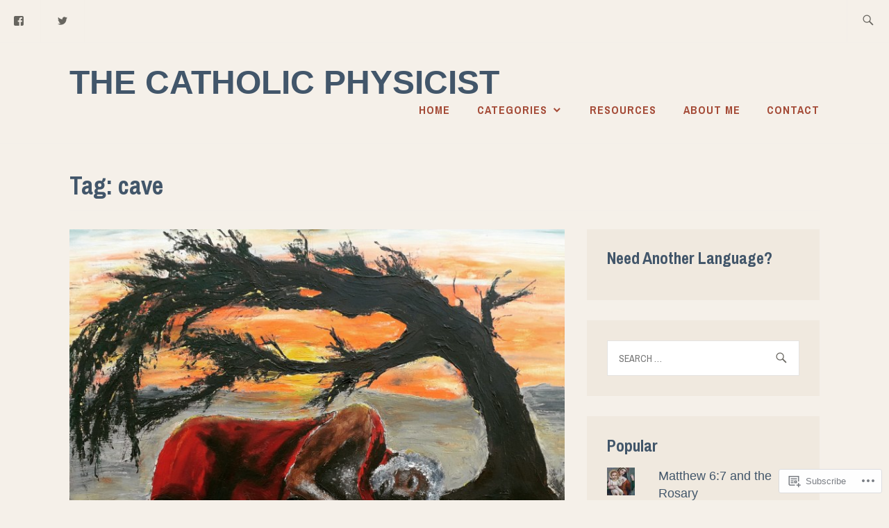

--- FILE ---
content_type: text/javascript; charset=utf-8
request_url: https://www.goodreads.com/review/custom_widget/27786250.Currently%20Reading:%20currently-reading?cover_position=&cover_size=small&num_books=5&order=d&shelf=currently-reading&sort=date_added&widget_bg_transparent=&widget_id=27786250_currently_reading
body_size: 1022
content:
  var widget_code = '  <div class=\"gr_custom_container_27786250_currently_reading\">\n    <h2 class=\"gr_custom_header_27786250_currently_reading\">\n    <a style=\"text-decoration: none;\" rel=\"nofollow\" href=\"https://www.goodreads.com/review/list/27786250-max?shelf=currently-reading&amp;utm_medium=api&amp;utm_source=custom_widget\">Currently Reading: currently-reading<\/a>\n    <\/h2>\n      <div class=\"gr_custom_each_container_27786250_currently_reading\">\n          <div class=\"gr_custom_book_container_27786250_currently_reading\">\n            <a title=\"David Copperfield\" rel=\"nofollow\" href=\"https://www.goodreads.com/review/show/7083616056?utm_medium=api&amp;utm_source=custom_widget\"><img alt=\"David Copperfield\" border=\"0\" src=\"https://i.gr-assets.com/images/S/compressed.photo.goodreads.com/books/1681911174l/134945530._SX50_.jpg\" /><\/a>\n          <\/div>\n          <div class=\"gr_custom_rating_27786250_currently_reading\">\n            <span class=\" staticStars notranslate\"><img src=\"https://s.gr-assets.com/images/layout/gr_red_star_inactive.png\" /><img alt=\"\" src=\"https://s.gr-assets.com/images/layout/gr_red_star_inactive.png\" /><img alt=\"\" src=\"https://s.gr-assets.com/images/layout/gr_red_star_inactive.png\" /><img alt=\"\" src=\"https://s.gr-assets.com/images/layout/gr_red_star_inactive.png\" /><img alt=\"\" src=\"https://s.gr-assets.com/images/layout/gr_red_star_inactive.png\" /><\/span>\n          <\/div>\n          <div class=\"gr_custom_title_27786250_currently_reading\">\n            <a rel=\"nofollow\" href=\"https://www.goodreads.com/review/show/7083616056?utm_medium=api&amp;utm_source=custom_widget\">David Copperfield<\/a>\n          <\/div>\n          <div class=\"gr_custom_author_27786250_currently_reading\">\n            by <a rel=\"nofollow\" href=\"https://www.goodreads.com/author/show/239579.Charles_Dickens\">Charles Dickens<\/a>\n          <\/div>\n      <\/div>\n      <div class=\"gr_custom_each_container_27786250_currently_reading\">\n          <div class=\"gr_custom_book_container_27786250_currently_reading\">\n            <a title=\"Father Brown (Complete Collection): 53 Murder Mysteries: The Scandal of Father Brown, The Donnington Affair &amp; The Mask of Midas…\" rel=\"nofollow\" href=\"https://www.goodreads.com/review/show/2325755715?utm_medium=api&amp;utm_source=custom_widget\"><img alt=\"Father Brown (Complete Collection): 53 Murder Mysteries: The Scandal of Father Brown, The Donnington Affair &amp; The Mask of Midas…\" border=\"0\" src=\"https://i.gr-assets.com/images/S/compressed.photo.goodreads.com/books/1509206223l/36492034._SY75_.jpg\" /><\/a>\n          <\/div>\n          <div class=\"gr_custom_rating_27786250_currently_reading\">\n            <span class=\" staticStars notranslate\"><img src=\"https://s.gr-assets.com/images/layout/gr_red_star_inactive.png\" /><img alt=\"\" src=\"https://s.gr-assets.com/images/layout/gr_red_star_inactive.png\" /><img alt=\"\" src=\"https://s.gr-assets.com/images/layout/gr_red_star_inactive.png\" /><img alt=\"\" src=\"https://s.gr-assets.com/images/layout/gr_red_star_inactive.png\" /><img alt=\"\" src=\"https://s.gr-assets.com/images/layout/gr_red_star_inactive.png\" /><\/span>\n          <\/div>\n          <div class=\"gr_custom_title_27786250_currently_reading\">\n            <a rel=\"nofollow\" href=\"https://www.goodreads.com/review/show/2325755715?utm_medium=api&amp;utm_source=custom_widget\">Father Brown (Complete Collection): 53 Murder Mysteries: The Scandal of Father Brown, The Donnington Affair &amp; The Mask of Midas…<\/a>\n          <\/div>\n          <div class=\"gr_custom_author_27786250_currently_reading\">\n            by <a rel=\"nofollow\" href=\"https://www.goodreads.com/author/show/7014283.G_K_Chesterton\">G.K. Chesterton<\/a>\n          <\/div>\n      <\/div>\n  <br style=\"clear: both\"/>\n  <center>\n    <a rel=\"nofollow\" href=\"https://www.goodreads.com/\"><img alt=\"goodreads.com\" style=\"border:0\" src=\"https://s.gr-assets.com/images/widget/widget_logo.gif\" /><\/a>\n  <\/center>\n  <noscript>\n    Share <a rel=\"nofollow\" href=\"https://www.goodreads.com/\">book reviews<\/a> and ratings with Max, and even join a <a rel=\"nofollow\" href=\"https://www.goodreads.com/group\">book club<\/a> on Goodreads.\n  <\/noscript>\n  <\/div>\n'
  var widget_div = document.getElementById('gr_custom_widget_27786250_currently_reading')
  if (widget_div) {
    widget_div.innerHTML = widget_code
  }
  else {
    document.write(widget_code)
  }
